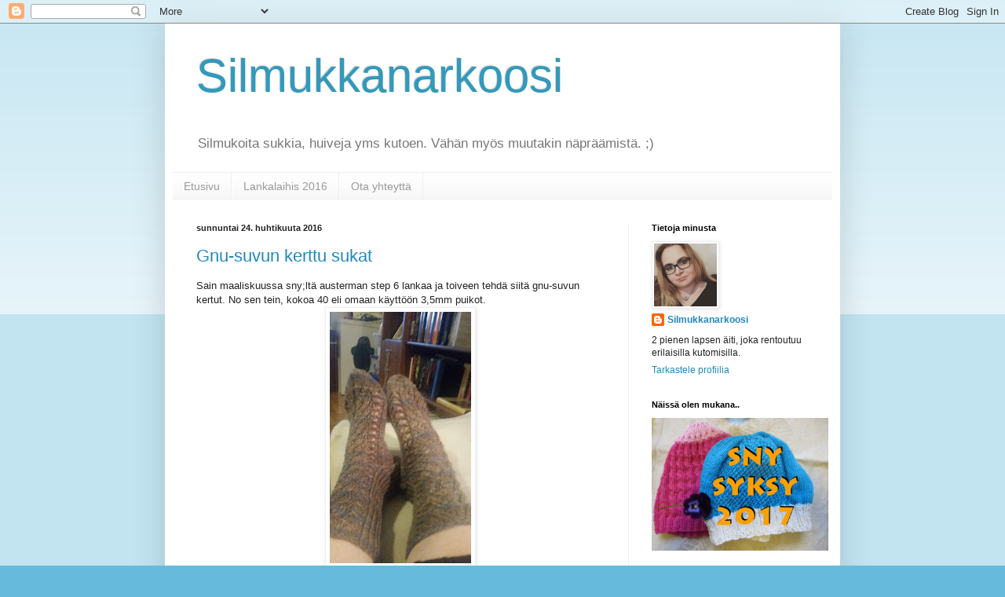

--- FILE ---
content_type: text/html; charset=UTF-8
request_url: https://neulomaanikko.blogspot.com/2016/04/
body_size: 16528
content:
<!DOCTYPE html>
<html class='v2' dir='ltr' lang='fi'>
<head>
<link href='https://www.blogger.com/static/v1/widgets/335934321-css_bundle_v2.css' rel='stylesheet' type='text/css'/>
<meta content='width=1100' name='viewport'/>
<meta content='text/html; charset=UTF-8' http-equiv='Content-Type'/>
<meta content='blogger' name='generator'/>
<link href='https://neulomaanikko.blogspot.com/favicon.ico' rel='icon' type='image/x-icon'/>
<link href='http://neulomaanikko.blogspot.com/2016/04/' rel='canonical'/>
<link rel="alternate" type="application/atom+xml" title="Silmukkanarkoosi  - Atom" href="https://neulomaanikko.blogspot.com/feeds/posts/default" />
<link rel="alternate" type="application/rss+xml" title="Silmukkanarkoosi  - RSS" href="https://neulomaanikko.blogspot.com/feeds/posts/default?alt=rss" />
<link rel="service.post" type="application/atom+xml" title="Silmukkanarkoosi  - Atom" href="https://www.blogger.com/feeds/1546270388909593967/posts/default" />
<!--Can't find substitution for tag [blog.ieCssRetrofitLinks]-->
<meta content='http://neulomaanikko.blogspot.com/2016/04/' property='og:url'/>
<meta content='Silmukkanarkoosi ' property='og:title'/>
<meta content='Silmukoita sukkia, huiveja yms kutoen. Vähän myös muutakin näpräämistä. ;) ' property='og:description'/>
<title>Silmukkanarkoosi : huhtikuuta 2016</title>
<style id='page-skin-1' type='text/css'><!--
/*
-----------------------------------------------
Blogger Template Style
Name:     Simple
Designer: Blogger
URL:      www.blogger.com
----------------------------------------------- */
/* Content
----------------------------------------------- */
body {
font: normal normal 12px Arial, Tahoma, Helvetica, FreeSans, sans-serif;
color: #222222;
background: #66bbdd none repeat scroll top left;
padding: 0 40px 40px 40px;
}
html body .region-inner {
min-width: 0;
max-width: 100%;
width: auto;
}
h2 {
font-size: 22px;
}
a:link {
text-decoration:none;
color: #2288bb;
}
a:visited {
text-decoration:none;
color: #888888;
}
a:hover {
text-decoration:underline;
color: #33aaff;
}
.body-fauxcolumn-outer .fauxcolumn-inner {
background: transparent url(https://resources.blogblog.com/blogblog/data/1kt/simple/body_gradient_tile_light.png) repeat scroll top left;
_background-image: none;
}
.body-fauxcolumn-outer .cap-top {
position: absolute;
z-index: 1;
height: 400px;
width: 100%;
}
.body-fauxcolumn-outer .cap-top .cap-left {
width: 100%;
background: transparent url(https://resources.blogblog.com/blogblog/data/1kt/simple/gradients_light.png) repeat-x scroll top left;
_background-image: none;
}
.content-outer {
-moz-box-shadow: 0 0 40px rgba(0, 0, 0, .15);
-webkit-box-shadow: 0 0 5px rgba(0, 0, 0, .15);
-goog-ms-box-shadow: 0 0 10px #333333;
box-shadow: 0 0 40px rgba(0, 0, 0, .15);
margin-bottom: 1px;
}
.content-inner {
padding: 10px 10px;
}
.content-inner {
background-color: #ffffff;
}
/* Header
----------------------------------------------- */
.header-outer {
background: transparent none repeat-x scroll 0 -400px;
_background-image: none;
}
.Header h1 {
font: normal normal 60px Arial, Tahoma, Helvetica, FreeSans, sans-serif;
color: #3399bb;
text-shadow: -1px -1px 1px rgba(0, 0, 0, .2);
}
.Header h1 a {
color: #3399bb;
}
.Header .description {
font-size: 140%;
color: #777777;
}
.header-inner .Header .titlewrapper {
padding: 22px 30px;
}
.header-inner .Header .descriptionwrapper {
padding: 0 30px;
}
/* Tabs
----------------------------------------------- */
.tabs-inner .section:first-child {
border-top: 1px solid #eeeeee;
}
.tabs-inner .section:first-child ul {
margin-top: -1px;
border-top: 1px solid #eeeeee;
border-left: 0 solid #eeeeee;
border-right: 0 solid #eeeeee;
}
.tabs-inner .widget ul {
background: #f5f5f5 url(https://resources.blogblog.com/blogblog/data/1kt/simple/gradients_light.png) repeat-x scroll 0 -800px;
_background-image: none;
border-bottom: 1px solid #eeeeee;
margin-top: 0;
margin-left: -30px;
margin-right: -30px;
}
.tabs-inner .widget li a {
display: inline-block;
padding: .6em 1em;
font: normal normal 14px Arial, Tahoma, Helvetica, FreeSans, sans-serif;
color: #999999;
border-left: 1px solid #ffffff;
border-right: 1px solid #eeeeee;
}
.tabs-inner .widget li:first-child a {
border-left: none;
}
.tabs-inner .widget li.selected a, .tabs-inner .widget li a:hover {
color: #000000;
background-color: #eeeeee;
text-decoration: none;
}
/* Columns
----------------------------------------------- */
.main-outer {
border-top: 0 solid #eeeeee;
}
.fauxcolumn-left-outer .fauxcolumn-inner {
border-right: 1px solid #eeeeee;
}
.fauxcolumn-right-outer .fauxcolumn-inner {
border-left: 1px solid #eeeeee;
}
/* Headings
----------------------------------------------- */
div.widget > h2,
div.widget h2.title {
margin: 0 0 1em 0;
font: normal bold 11px Arial, Tahoma, Helvetica, FreeSans, sans-serif;
color: #000000;
}
/* Widgets
----------------------------------------------- */
.widget .zippy {
color: #999999;
text-shadow: 2px 2px 1px rgba(0, 0, 0, .1);
}
.widget .popular-posts ul {
list-style: none;
}
/* Posts
----------------------------------------------- */
h2.date-header {
font: normal bold 11px Arial, Tahoma, Helvetica, FreeSans, sans-serif;
}
.date-header span {
background-color: transparent;
color: #222222;
padding: inherit;
letter-spacing: inherit;
margin: inherit;
}
.main-inner {
padding-top: 30px;
padding-bottom: 30px;
}
.main-inner .column-center-inner {
padding: 0 15px;
}
.main-inner .column-center-inner .section {
margin: 0 15px;
}
.post {
margin: 0 0 25px 0;
}
h3.post-title, .comments h4 {
font: normal normal 22px Arial, Tahoma, Helvetica, FreeSans, sans-serif;
margin: .75em 0 0;
}
.post-body {
font-size: 110%;
line-height: 1.4;
position: relative;
}
.post-body img, .post-body .tr-caption-container, .Profile img, .Image img,
.BlogList .item-thumbnail img {
padding: 2px;
background: #ffffff;
border: 1px solid #eeeeee;
-moz-box-shadow: 1px 1px 5px rgba(0, 0, 0, .1);
-webkit-box-shadow: 1px 1px 5px rgba(0, 0, 0, .1);
box-shadow: 1px 1px 5px rgba(0, 0, 0, .1);
}
.post-body img, .post-body .tr-caption-container {
padding: 5px;
}
.post-body .tr-caption-container {
color: #222222;
}
.post-body .tr-caption-container img {
padding: 0;
background: transparent;
border: none;
-moz-box-shadow: 0 0 0 rgba(0, 0, 0, .1);
-webkit-box-shadow: 0 0 0 rgba(0, 0, 0, .1);
box-shadow: 0 0 0 rgba(0, 0, 0, .1);
}
.post-header {
margin: 0 0 1.5em;
line-height: 1.6;
font-size: 90%;
}
.post-footer {
margin: 20px -2px 0;
padding: 5px 10px;
color: #666666;
background-color: #f9f9f9;
border-bottom: 1px solid #eeeeee;
line-height: 1.6;
font-size: 90%;
}
#comments .comment-author {
padding-top: 1.5em;
border-top: 1px solid #eeeeee;
background-position: 0 1.5em;
}
#comments .comment-author:first-child {
padding-top: 0;
border-top: none;
}
.avatar-image-container {
margin: .2em 0 0;
}
#comments .avatar-image-container img {
border: 1px solid #eeeeee;
}
/* Comments
----------------------------------------------- */
.comments .comments-content .icon.blog-author {
background-repeat: no-repeat;
background-image: url([data-uri]);
}
.comments .comments-content .loadmore a {
border-top: 1px solid #999999;
border-bottom: 1px solid #999999;
}
.comments .comment-thread.inline-thread {
background-color: #f9f9f9;
}
.comments .continue {
border-top: 2px solid #999999;
}
/* Accents
---------------------------------------------- */
.section-columns td.columns-cell {
border-left: 1px solid #eeeeee;
}
.blog-pager {
background: transparent none no-repeat scroll top center;
}
.blog-pager-older-link, .home-link,
.blog-pager-newer-link {
background-color: #ffffff;
padding: 5px;
}
.footer-outer {
border-top: 0 dashed #bbbbbb;
}
/* Mobile
----------------------------------------------- */
body.mobile  {
background-size: auto;
}
.mobile .body-fauxcolumn-outer {
background: transparent none repeat scroll top left;
}
.mobile .body-fauxcolumn-outer .cap-top {
background-size: 100% auto;
}
.mobile .content-outer {
-webkit-box-shadow: 0 0 3px rgba(0, 0, 0, .15);
box-shadow: 0 0 3px rgba(0, 0, 0, .15);
}
.mobile .tabs-inner .widget ul {
margin-left: 0;
margin-right: 0;
}
.mobile .post {
margin: 0;
}
.mobile .main-inner .column-center-inner .section {
margin: 0;
}
.mobile .date-header span {
padding: 0.1em 10px;
margin: 0 -10px;
}
.mobile h3.post-title {
margin: 0;
}
.mobile .blog-pager {
background: transparent none no-repeat scroll top center;
}
.mobile .footer-outer {
border-top: none;
}
.mobile .main-inner, .mobile .footer-inner {
background-color: #ffffff;
}
.mobile-index-contents {
color: #222222;
}
.mobile-link-button {
background-color: #2288bb;
}
.mobile-link-button a:link, .mobile-link-button a:visited {
color: #ffffff;
}
.mobile .tabs-inner .section:first-child {
border-top: none;
}
.mobile .tabs-inner .PageList .widget-content {
background-color: #eeeeee;
color: #000000;
border-top: 1px solid #eeeeee;
border-bottom: 1px solid #eeeeee;
}
.mobile .tabs-inner .PageList .widget-content .pagelist-arrow {
border-left: 1px solid #eeeeee;
}

--></style>
<style id='template-skin-1' type='text/css'><!--
body {
min-width: 860px;
}
.content-outer, .content-fauxcolumn-outer, .region-inner {
min-width: 860px;
max-width: 860px;
_width: 860px;
}
.main-inner .columns {
padding-left: 0px;
padding-right: 260px;
}
.main-inner .fauxcolumn-center-outer {
left: 0px;
right: 260px;
/* IE6 does not respect left and right together */
_width: expression(this.parentNode.offsetWidth -
parseInt("0px") -
parseInt("260px") + 'px');
}
.main-inner .fauxcolumn-left-outer {
width: 0px;
}
.main-inner .fauxcolumn-right-outer {
width: 260px;
}
.main-inner .column-left-outer {
width: 0px;
right: 100%;
margin-left: -0px;
}
.main-inner .column-right-outer {
width: 260px;
margin-right: -260px;
}
#layout {
min-width: 0;
}
#layout .content-outer {
min-width: 0;
width: 800px;
}
#layout .region-inner {
min-width: 0;
width: auto;
}
body#layout div.add_widget {
padding: 8px;
}
body#layout div.add_widget a {
margin-left: 32px;
}
--></style>
<link href='https://www.blogger.com/dyn-css/authorization.css?targetBlogID=1546270388909593967&amp;zx=0be40de5-8bd7-4fd5-8fde-62956c79e237' media='none' onload='if(media!=&#39;all&#39;)media=&#39;all&#39;' rel='stylesheet'/><noscript><link href='https://www.blogger.com/dyn-css/authorization.css?targetBlogID=1546270388909593967&amp;zx=0be40de5-8bd7-4fd5-8fde-62956c79e237' rel='stylesheet'/></noscript>
<meta name='google-adsense-platform-account' content='ca-host-pub-1556223355139109'/>
<meta name='google-adsense-platform-domain' content='blogspot.com'/>

</head>
<body class='loading variant-pale'>
<div class='navbar section' id='navbar' name='Navigointipalkki'><div class='widget Navbar' data-version='1' id='Navbar1'><script type="text/javascript">
    function setAttributeOnload(object, attribute, val) {
      if(window.addEventListener) {
        window.addEventListener('load',
          function(){ object[attribute] = val; }, false);
      } else {
        window.attachEvent('onload', function(){ object[attribute] = val; });
      }
    }
  </script>
<div id="navbar-iframe-container"></div>
<script type="text/javascript" src="https://apis.google.com/js/platform.js"></script>
<script type="text/javascript">
      gapi.load("gapi.iframes:gapi.iframes.style.bubble", function() {
        if (gapi.iframes && gapi.iframes.getContext) {
          gapi.iframes.getContext().openChild({
              url: 'https://www.blogger.com/navbar/1546270388909593967?origin\x3dhttps://neulomaanikko.blogspot.com',
              where: document.getElementById("navbar-iframe-container"),
              id: "navbar-iframe"
          });
        }
      });
    </script><script type="text/javascript">
(function() {
var script = document.createElement('script');
script.type = 'text/javascript';
script.src = '//pagead2.googlesyndication.com/pagead/js/google_top_exp.js';
var head = document.getElementsByTagName('head')[0];
if (head) {
head.appendChild(script);
}})();
</script>
</div></div>
<div class='body-fauxcolumns'>
<div class='fauxcolumn-outer body-fauxcolumn-outer'>
<div class='cap-top'>
<div class='cap-left'></div>
<div class='cap-right'></div>
</div>
<div class='fauxborder-left'>
<div class='fauxborder-right'></div>
<div class='fauxcolumn-inner'>
</div>
</div>
<div class='cap-bottom'>
<div class='cap-left'></div>
<div class='cap-right'></div>
</div>
</div>
</div>
<div class='content'>
<div class='content-fauxcolumns'>
<div class='fauxcolumn-outer content-fauxcolumn-outer'>
<div class='cap-top'>
<div class='cap-left'></div>
<div class='cap-right'></div>
</div>
<div class='fauxborder-left'>
<div class='fauxborder-right'></div>
<div class='fauxcolumn-inner'>
</div>
</div>
<div class='cap-bottom'>
<div class='cap-left'></div>
<div class='cap-right'></div>
</div>
</div>
</div>
<div class='content-outer'>
<div class='content-cap-top cap-top'>
<div class='cap-left'></div>
<div class='cap-right'></div>
</div>
<div class='fauxborder-left content-fauxborder-left'>
<div class='fauxborder-right content-fauxborder-right'></div>
<div class='content-inner'>
<header>
<div class='header-outer'>
<div class='header-cap-top cap-top'>
<div class='cap-left'></div>
<div class='cap-right'></div>
</div>
<div class='fauxborder-left header-fauxborder-left'>
<div class='fauxborder-right header-fauxborder-right'></div>
<div class='region-inner header-inner'>
<div class='header section' id='header' name='Otsikko'><div class='widget Header' data-version='1' id='Header1'>
<div id='header-inner'>
<div class='titlewrapper'>
<h1 class='title'>
<a href='https://neulomaanikko.blogspot.com/'>
Silmukkanarkoosi 
</a>
</h1>
</div>
<div class='descriptionwrapper'>
<p class='description'><span>Silmukoita sukkia, huiveja yms kutoen. Vähän myös muutakin näpräämistä. ;) </span></p>
</div>
</div>
</div></div>
</div>
</div>
<div class='header-cap-bottom cap-bottom'>
<div class='cap-left'></div>
<div class='cap-right'></div>
</div>
</div>
</header>
<div class='tabs-outer'>
<div class='tabs-cap-top cap-top'>
<div class='cap-left'></div>
<div class='cap-right'></div>
</div>
<div class='fauxborder-left tabs-fauxborder-left'>
<div class='fauxborder-right tabs-fauxborder-right'></div>
<div class='region-inner tabs-inner'>
<div class='tabs section' id='crosscol' name='Kaikki sarakkeet'><div class='widget PageList' data-version='1' id='PageList1'>
<h2>Etusivu</h2>
<div class='widget-content'>
<ul>
<li>
<a href='https://neulomaanikko.blogspot.com/'>Etusivu</a>
</li>
<li>
<a href='https://neulomaanikko.blogspot.com/p/blog-page_2.html'>Lankalaihis 2016</a>
</li>
<li>
<a href='https://neulomaanikko.blogspot.com/p/ota-yhteytta.html'>Ota yhteyttä</a>
</li>
</ul>
<div class='clear'></div>
</div>
</div></div>
<div class='tabs no-items section' id='crosscol-overflow' name='Cross-Column 2'></div>
</div>
</div>
<div class='tabs-cap-bottom cap-bottom'>
<div class='cap-left'></div>
<div class='cap-right'></div>
</div>
</div>
<div class='main-outer'>
<div class='main-cap-top cap-top'>
<div class='cap-left'></div>
<div class='cap-right'></div>
</div>
<div class='fauxborder-left main-fauxborder-left'>
<div class='fauxborder-right main-fauxborder-right'></div>
<div class='region-inner main-inner'>
<div class='columns fauxcolumns'>
<div class='fauxcolumn-outer fauxcolumn-center-outer'>
<div class='cap-top'>
<div class='cap-left'></div>
<div class='cap-right'></div>
</div>
<div class='fauxborder-left'>
<div class='fauxborder-right'></div>
<div class='fauxcolumn-inner'>
</div>
</div>
<div class='cap-bottom'>
<div class='cap-left'></div>
<div class='cap-right'></div>
</div>
</div>
<div class='fauxcolumn-outer fauxcolumn-left-outer'>
<div class='cap-top'>
<div class='cap-left'></div>
<div class='cap-right'></div>
</div>
<div class='fauxborder-left'>
<div class='fauxborder-right'></div>
<div class='fauxcolumn-inner'>
</div>
</div>
<div class='cap-bottom'>
<div class='cap-left'></div>
<div class='cap-right'></div>
</div>
</div>
<div class='fauxcolumn-outer fauxcolumn-right-outer'>
<div class='cap-top'>
<div class='cap-left'></div>
<div class='cap-right'></div>
</div>
<div class='fauxborder-left'>
<div class='fauxborder-right'></div>
<div class='fauxcolumn-inner'>
</div>
</div>
<div class='cap-bottom'>
<div class='cap-left'></div>
<div class='cap-right'></div>
</div>
</div>
<!-- corrects IE6 width calculation -->
<div class='columns-inner'>
<div class='column-center-outer'>
<div class='column-center-inner'>
<div class='main section' id='main' name='Ensisijainen'><div class='widget Blog' data-version='1' id='Blog1'>
<div class='blog-posts hfeed'>

          <div class="date-outer">
        
<h2 class='date-header'><span>sunnuntai 24. huhtikuuta 2016</span></h2>

          <div class="date-posts">
        
<div class='post-outer'>
<div class='post hentry uncustomized-post-template' itemprop='blogPost' itemscope='itemscope' itemtype='http://schema.org/BlogPosting'>
<meta content='https://blogger.googleusercontent.com/img/b/R29vZ2xl/AVvXsEgQ6y-KASLfftbT4ZyVlb9sjgmnBb2zpbMdpUM5gXwDmYhyphenhyphenoOevPb87znBw3Q8wg8j-i8wmviLpcnOWzf3zWvjDyAjjxhkswGGvmQIS_mQvF4VLF09R1DvA4QYaNdRVUxBoH_AjL7wR/s320/20160424_221616.jpg' itemprop='image_url'/>
<meta content='1546270388909593967' itemprop='blogId'/>
<meta content='7387569644089385964' itemprop='postId'/>
<a name='7387569644089385964'></a>
<h3 class='post-title entry-title' itemprop='name'>
<a href='https://neulomaanikko.blogspot.com/2016/04/gnu-suvun-kerttu-sukat.html'>Gnu-suvun kerttu sukat </a>
</h3>
<div class='post-header'>
<div class='post-header-line-1'></div>
</div>
<div class='post-body entry-content' id='post-body-7387569644089385964' itemprop='description articleBody'>
Sain maaliskuussa sny;ltä austerman step 6 lankaa ja toiveen tehdä siitä gnu-suvun kertut. No sen tein, kokoa 40 eli omaan käyttöön 3,5mm puikot.<br />
<div class="separator" style="clear: both; text-align: center;">
<a href="https://blogger.googleusercontent.com/img/b/R29vZ2xl/AVvXsEgQ6y-KASLfftbT4ZyVlb9sjgmnBb2zpbMdpUM5gXwDmYhyphenhyphenoOevPb87znBw3Q8wg8j-i8wmviLpcnOWzf3zWvjDyAjjxhkswGGvmQIS_mQvF4VLF09R1DvA4QYaNdRVUxBoH_AjL7wR/s1600/20160424_221616.jpg" imageanchor="1" style="margin-left: 1em; margin-right: 1em;"><img border="0" height="320" src="https://blogger.googleusercontent.com/img/b/R29vZ2xl/AVvXsEgQ6y-KASLfftbT4ZyVlb9sjgmnBb2zpbMdpUM5gXwDmYhyphenhyphenoOevPb87znBw3Q8wg8j-i8wmviLpcnOWzf3zWvjDyAjjxhkswGGvmQIS_mQvF4VLF09R1DvA4QYaNdRVUxBoH_AjL7wR/s320/20160424_221616.jpg" width="180" /></a></div>
<div>
<br /></div>
<div>
Varteen tein useamman kuvio toiston ku ohjeessa oli, en oikeen tykkää niin lyhyistä varsista. Kuvio koostuu 8krs mallista, jonka oppi äkkiä ulkoa ja on itseasiassa aika simppeli tehdä, joten jos osaa lukea ohjeita suoriutuu tästä kyllä.<br />
<div class="separator" style="clear: both; text-align: center;">
<a href="https://blogger.googleusercontent.com/img/b/R29vZ2xl/AVvXsEiK_IkgBenVBCV1Fn1Z1rIHmKR1xJvxrjSQQRgzx5cRsKK8aBw4qC2lTmYA6o9z0BjPMxqsied6uizvoveO_qvvXX4M1Fi3JUDJn4DVHMPrQOaNvF6LoNLDw6FppfcWbZv1Ng0xHAal/s1600/20160424_221624.jpg" imageanchor="1" style="margin-left: 1em; margin-right: 1em;"><img border="0" height="320" src="https://blogger.googleusercontent.com/img/b/R29vZ2xl/AVvXsEiK_IkgBenVBCV1Fn1Z1rIHmKR1xJvxrjSQQRgzx5cRsKK8aBw4qC2lTmYA6o9z0BjPMxqsied6uizvoveO_qvvXX4M1Fi3JUDJn4DVHMPrQOaNvF6LoNLDw6FppfcWbZv1Ng0xHAal/s320/20160424_221624.jpg" width="180" /></a></div>
<div class="separator" style="clear: both; text-align: center;">
Kaunis malli ja lanka mun lempparia, eli sisältää aloe veraa, joten oikeen oiva sukka tämmöselle kuiva jalalle. Lankaa kului 78g eli lanka saldo pikkusen plussalla kun sain huhtikuussa lankaa sen 200g. Eli saldo on 12047g. Edelleen siis odotellaan sen maagisen 12kg rajan alitusta. :) muoks. Salaiseen projektiin meni 54g lankaa, eli lanka saldo on sittenkin alle 12kg, tarkemmin 11993g! Huh!&nbsp;</div>
</div>
<div style='clear: both;'></div>
</div>
<div class='post-footer'>
<div class='post-footer-line post-footer-line-1'>
<span class='post-author vcard'>
Lähettänyt
<span class='fn' itemprop='author' itemscope='itemscope' itemtype='http://schema.org/Person'>
<meta content='https://www.blogger.com/profile/14600041076379217885' itemprop='url'/>
<a class='g-profile' href='https://www.blogger.com/profile/14600041076379217885' rel='author' title='author profile'>
<span itemprop='name'>Silmukkanarkoosi </span>
</a>
</span>
</span>
<span class='post-timestamp'>
klo
<meta content='http://neulomaanikko.blogspot.com/2016/04/gnu-suvun-kerttu-sukat.html' itemprop='url'/>
<a class='timestamp-link' href='https://neulomaanikko.blogspot.com/2016/04/gnu-suvun-kerttu-sukat.html' rel='bookmark' title='permanent link'><abbr class='published' itemprop='datePublished' title='2016-04-24T22:37:00+03:00'>22.37</abbr></a>
</span>
<span class='post-comment-link'>
<a class='comment-link' href='https://neulomaanikko.blogspot.com/2016/04/gnu-suvun-kerttu-sukat.html#comment-form' onclick=''>
3 kommenttia:
  </a>
</span>
<span class='post-icons'>
<span class='item-control blog-admin pid-6595345'>
<a href='https://www.blogger.com/post-edit.g?blogID=1546270388909593967&postID=7387569644089385964&from=pencil' title='Muokkaa tekstiä'>
<img alt='' class='icon-action' height='18' src='https://resources.blogblog.com/img/icon18_edit_allbkg.gif' width='18'/>
</a>
</span>
</span>
<div class='post-share-buttons goog-inline-block'>
<a class='goog-inline-block share-button sb-email' href='https://www.blogger.com/share-post.g?blogID=1546270388909593967&postID=7387569644089385964&target=email' target='_blank' title='Kohteen lähettäminen sähköpostitse'><span class='share-button-link-text'>Kohteen lähettäminen sähköpostitse</span></a><a class='goog-inline-block share-button sb-blog' href='https://www.blogger.com/share-post.g?blogID=1546270388909593967&postID=7387569644089385964&target=blog' onclick='window.open(this.href, "_blank", "height=270,width=475"); return false;' target='_blank' title='Bloggaa tästä!'><span class='share-button-link-text'>Bloggaa tästä!</span></a><a class='goog-inline-block share-button sb-twitter' href='https://www.blogger.com/share-post.g?blogID=1546270388909593967&postID=7387569644089385964&target=twitter' target='_blank' title='Jaa X:ssä'><span class='share-button-link-text'>Jaa X:ssä</span></a><a class='goog-inline-block share-button sb-facebook' href='https://www.blogger.com/share-post.g?blogID=1546270388909593967&postID=7387569644089385964&target=facebook' onclick='window.open(this.href, "_blank", "height=430,width=640"); return false;' target='_blank' title='Jaa Facebookiin'><span class='share-button-link-text'>Jaa Facebookiin</span></a><a class='goog-inline-block share-button sb-pinterest' href='https://www.blogger.com/share-post.g?blogID=1546270388909593967&postID=7387569644089385964&target=pinterest' target='_blank' title='Jaa Pinterestiin'><span class='share-button-link-text'>Jaa Pinterestiin</span></a>
</div>
</div>
<div class='post-footer-line post-footer-line-2'>
<span class='post-labels'>
Tunnisteet:
<a href='https://neulomaanikko.blogspot.com/search/label/aikuisen%20sukka' rel='tag'>aikuisen sukka</a>,
<a href='https://neulomaanikko.blogspot.com/search/label/austerman%20step%206' rel='tag'>austerman step 6</a>,
<a href='https://neulomaanikko.blogspot.com/search/label/Gnu-suvun%20kerttu' rel='tag'>Gnu-suvun kerttu</a>
</span>
</div>
<div class='post-footer-line post-footer-line-3'>
<span class='post-location'>
</span>
</div>
</div>
</div>
</div>

          </div></div>
        

          <div class="date-outer">
        
<h2 class='date-header'><span>maanantai 18. huhtikuuta 2016</span></h2>

          <div class="date-posts">
        
<div class='post-outer'>
<div class='post hentry uncustomized-post-template' itemprop='blogPost' itemscope='itemscope' itemtype='http://schema.org/BlogPosting'>
<meta content='https://blogger.googleusercontent.com/img/b/R29vZ2xl/AVvXsEh5odFeuvcITjRSzHyKKR7kVHKZFVKye8jTRABHdciekIt5ldk9U39TzWPFDEAUlHbEwZbzTUGDEMIbj6CePD2Z8eIAdQUJuoSZJ9-NjXZj9BW1RBrklXOTcEklnFCR8rJpSCJAA8Ho/s320/20160418_115340.jpg' itemprop='image_url'/>
<meta content='1546270388909593967' itemprop='blogId'/>
<meta content='85108971073281004' itemprop='postId'/>
<a name='85108971073281004'></a>
<h3 class='post-title entry-title' itemprop='name'>
<a href='https://neulomaanikko.blogspot.com/2016/04/huhtikuun-paketti.html'>Huhtikuun paketti </a>
</h3>
<div class='post-header'>
<div class='post-header-line-1'></div>
</div>
<div class='post-body entry-content' id='post-body-85108971073281004' itemprop='description articleBody'>
Niin se huhtikuu tuli ja paketin hain postista. Mulla taas nää päivät vilistää liian vauhdilla ohi, kohtahan on vappukin jo. Pääsee paistaa munkkeja, Nam.<br />
<br />
Mut pysytään vielä huhtikuussa. Teema oli;<br />
<i style="background-color: white; color: #222222; font-family: verdana, sans-serif; font-size: 13.1999998092651px; line-height: 18.4799995422363px; text-align: center;"><b>Muuttolintujen lento ja laulu, sulavesien &nbsp;solina puroissa, tulvat'</b></i><br style="background-color: white; color: #222222; font-family: verdana, sans-serif; font-size: 13.1999998092651px; line-height: 18.4799995422363px; text-align: center;" /><i style="background-color: white; color: #222222; font-family: verdana, sans-serif; font-size: 13.1999998092651px; line-height: 18.4799995422363px; text-align: center;">- Olisipa mukavaa saada jotain pientä lämmikettä saappasiin. Kenties säärystimet tai villasukat?</i><br style="background-color: white; color: #222222; font-family: verdana, sans-serif; font-size: 13.1999998092651px; line-height: 18.4799995422363px; text-align: center;" /><i style="background-color: white; color: #222222; font-family: verdana, sans-serif; font-size: 13.1999998092651px; line-height: 18.4799995422363px; text-align: center;">-&nbsp;<span style="color: purple;">Taikapallon</span>&nbsp;muodossa - magic yarn ball</i><br style="background-color: white; color: #222222; font-family: verdana, sans-serif; font-size: 13.1999998092651px; line-height: 18.4799995422363px; text-align: center;" /><span style="background-color: white; color: #222222; font-family: verdana, sans-serif; font-size: 13.1999998092651px; line-height: 18.4799995422363px; text-align: center;"><i><span style="font-size: 13.1999998092651px;">-&nbsp;</span>Lanka (100 g vähintään) + ohje ja lisänä 5-10 pientä aarretta/tarvikkeita.</i></span><br style="background-color: white; color: #222222; font-family: verdana, sans-serif; font-size: 13.1999998092651px; line-height: 18.4799995422363px; text-align: center;" /><span style="background-color: white; color: #222222; font-family: verdana, sans-serif; font-size: 13.1999998092651px; line-height: 18.4799995422363px; text-align: center;"><i>- Google: "Magic yarn ball", "Magic yarn ball ideas"</i></span><br style="background-color: white; color: #222222; font-family: verdana, sans-serif; font-size: 13.1999998092651px; line-height: 18.4799995422363px; text-align: center;" /><span style="background-color: white; color: #222222; font-family: verdana, sans-serif; font-size: 13.1999998092651px; line-height: 18.4799995422363px; text-align: center;"><i>-&nbsp;<a href="http://salainenneuleystava.blogspot.fi/2015/09/syyskuun-2015-paketit-muut-muistamiset.html" style="color: #888888; text-decoration: none;" target="_blank">SNY Syksy 2015 - taikapalloja</a></i></span><br />
<br />
<br />
Paketti oli valtava, ja en uskonut silmiäni ku näin sen koon. Innolla avasin paketin, ja tällästa sieltä ensi näkymällä löytyi.<br />
<div class="separator" style="clear: both; text-align: center;">
<a href="https://blogger.googleusercontent.com/img/b/R29vZ2xl/AVvXsEh5odFeuvcITjRSzHyKKR7kVHKZFVKye8jTRABHdciekIt5ldk9U39TzWPFDEAUlHbEwZbzTUGDEMIbj6CePD2Z8eIAdQUJuoSZJ9-NjXZj9BW1RBrklXOTcEklnFCR8rJpSCJAA8Ho/s1600/20160418_115340.jpg" imageanchor="1" style="margin-left: 1em; margin-right: 1em;"><img border="0" height="180" src="https://blogger.googleusercontent.com/img/b/R29vZ2xl/AVvXsEh5odFeuvcITjRSzHyKKR7kVHKZFVKye8jTRABHdciekIt5ldk9U39TzWPFDEAUlHbEwZbzTUGDEMIbj6CePD2Z8eIAdQUJuoSZJ9-NjXZj9BW1RBrklXOTcEklnFCR8rJpSCJAA8Ho/s320/20160418_115340.jpg" width="320" /></a></div>
<div class="separator" style="clear: both; text-align: center;">
<br /></div>
<div class="separator" style="clear: both; text-align: center;">
Sny kertoi jalkojen lämmikkeen sijaan tehneensä mulle oman kansion ohjeille, ja epäröi onko lainkaan mun tyyliä. On, todellakin. Lisäksi oli englannin kielisiä ohjeita sukkiin (jaiks! Mun englanti ja kutominen voi olla mielenkiintoista).&nbsp;</div>
<div class="separator" style="clear: both; text-align: center;">
<br /></div>
<div class="separator" style="clear: both; text-align: center;">
Palloa aloin purkamaan esikoinen ja kissa innokkaana kaverina. Hermo meinasi mennä, ku kaks apuria olivat enemmän malttamattomana ku minä. Viimmeinki sain 2 kerää auki, Regia fluoromania, mistä sny haastoi kutomaan hiukka ohuemmilla kuin mun mieltymysten mukaan on. Sisältö oli tälläinen.&nbsp;</div>
<div class="separator" style="clear: both; text-align: center;">
<a href="https://blogger.googleusercontent.com/img/b/R29vZ2xl/AVvXsEi18uKvJ1nylNqIN6nayV4rmpjAOCB5VOX5ehggdXoZp9at_TR2dmo7CoiXRDlHdauTYXDX0-y0QSUTy5O0j-t6A8A2yNuZVlmnjIWU0m3zLtq3DLYxznkgjkIvGg7j16FMYK-DARj_/s1600/20160418_125658.jpg" imageanchor="1" style="margin-left: 1em; margin-right: 1em;"><img border="0" height="180" src="https://blogger.googleusercontent.com/img/b/R29vZ2xl/AVvXsEi18uKvJ1nylNqIN6nayV4rmpjAOCB5VOX5ehggdXoZp9at_TR2dmo7CoiXRDlHdauTYXDX0-y0QSUTy5O0j-t6A8A2yNuZVlmnjIWU0m3zLtq3DLYxznkgjkIvGg7j16FMYK-DARj_/s320/20160418_125658.jpg" width="320" /></a></div>
<div class="separator" style="clear: both; text-align: center;">
<br /></div>
<div class="separator" style="clear: both; text-align: center;">
Eli saippuakuplia, silmukka merkkejä, hedelmä pastilleja, salmiakkiasalmiakkia, pätkistä, itse tehty nauhaa ja liimalappuja. Kaikki oikeen tarpeen, ja herkut jo syöty. Tai tässä mutustan viimeisiä salmiakkeja samalla. Lapset oli innoissaan saippiakuplista, just tänään kyselivät koska saavat. Kiitos kovasti!&nbsp;</div>
<div style='clear: both;'></div>
</div>
<div class='post-footer'>
<div class='post-footer-line post-footer-line-1'>
<span class='post-author vcard'>
Lähettänyt
<span class='fn' itemprop='author' itemscope='itemscope' itemtype='http://schema.org/Person'>
<meta content='https://www.blogger.com/profile/14600041076379217885' itemprop='url'/>
<a class='g-profile' href='https://www.blogger.com/profile/14600041076379217885' rel='author' title='author profile'>
<span itemprop='name'>Silmukkanarkoosi </span>
</a>
</span>
</span>
<span class='post-timestamp'>
klo
<meta content='http://neulomaanikko.blogspot.com/2016/04/huhtikuun-paketti.html' itemprop='url'/>
<a class='timestamp-link' href='https://neulomaanikko.blogspot.com/2016/04/huhtikuun-paketti.html' rel='bookmark' title='permanent link'><abbr class='published' itemprop='datePublished' title='2016-04-18T20:17:00+03:00'>20.17</abbr></a>
</span>
<span class='post-comment-link'>
<a class='comment-link' href='https://neulomaanikko.blogspot.com/2016/04/huhtikuun-paketti.html#comment-form' onclick=''>
3 kommenttia:
  </a>
</span>
<span class='post-icons'>
<span class='item-control blog-admin pid-6595345'>
<a href='https://www.blogger.com/post-edit.g?blogID=1546270388909593967&postID=85108971073281004&from=pencil' title='Muokkaa tekstiä'>
<img alt='' class='icon-action' height='18' src='https://resources.blogblog.com/img/icon18_edit_allbkg.gif' width='18'/>
</a>
</span>
</span>
<div class='post-share-buttons goog-inline-block'>
<a class='goog-inline-block share-button sb-email' href='https://www.blogger.com/share-post.g?blogID=1546270388909593967&postID=85108971073281004&target=email' target='_blank' title='Kohteen lähettäminen sähköpostitse'><span class='share-button-link-text'>Kohteen lähettäminen sähköpostitse</span></a><a class='goog-inline-block share-button sb-blog' href='https://www.blogger.com/share-post.g?blogID=1546270388909593967&postID=85108971073281004&target=blog' onclick='window.open(this.href, "_blank", "height=270,width=475"); return false;' target='_blank' title='Bloggaa tästä!'><span class='share-button-link-text'>Bloggaa tästä!</span></a><a class='goog-inline-block share-button sb-twitter' href='https://www.blogger.com/share-post.g?blogID=1546270388909593967&postID=85108971073281004&target=twitter' target='_blank' title='Jaa X:ssä'><span class='share-button-link-text'>Jaa X:ssä</span></a><a class='goog-inline-block share-button sb-facebook' href='https://www.blogger.com/share-post.g?blogID=1546270388909593967&postID=85108971073281004&target=facebook' onclick='window.open(this.href, "_blank", "height=430,width=640"); return false;' target='_blank' title='Jaa Facebookiin'><span class='share-button-link-text'>Jaa Facebookiin</span></a><a class='goog-inline-block share-button sb-pinterest' href='https://www.blogger.com/share-post.g?blogID=1546270388909593967&postID=85108971073281004&target=pinterest' target='_blank' title='Jaa Pinterestiin'><span class='share-button-link-text'>Jaa Pinterestiin</span></a>
</div>
</div>
<div class='post-footer-line post-footer-line-2'>
<span class='post-labels'>
Tunnisteet:
<a href='https://neulomaanikko.blogspot.com/search/label/magicyarnball' rel='tag'>magicyarnball</a>,
<a href='https://neulomaanikko.blogspot.com/search/label/Salainen%20neuleyst%C3%A4v%C3%A4' rel='tag'>Salainen neuleystävä</a>,
<a href='https://neulomaanikko.blogspot.com/search/label/SNY' rel='tag'>SNY</a>
</span>
</div>
<div class='post-footer-line post-footer-line-3'>
<span class='post-location'>
</span>
</div>
</div>
</div>
</div>

          </div></div>
        

          <div class="date-outer">
        
<h2 class='date-header'><span>lauantai 2. huhtikuuta 2016</span></h2>

          <div class="date-posts">
        
<div class='post-outer'>
<div class='post hentry uncustomized-post-template' itemprop='blogPost' itemscope='itemscope' itemtype='http://schema.org/BlogPosting'>
<meta content='1546270388909593967' itemprop='blogId'/>
<meta content='9087290126830024417' itemprop='postId'/>
<a name='9087290126830024417'></a>
<h3 class='post-title entry-title' itemprop='name'>
<a href='https://neulomaanikko.blogspot.com/2016/04/maaliskuun-lanka-saldo.html'>Maaliskuun lanka saldo</a>
</h3>
<div class='post-header'>
<div class='post-header-line-1'></div>
</div>
<div class='post-body entry-content' id='post-body-9087290126830024417' itemprop='description articleBody'>
No nii maaliskuu on eletty. Helmikuulla tuli sitä plussaa reilusti, mutta pääsin yllättää itsenikin maaliskuun saldoilla. +150g vaan mutta härreguud - 893g!!! Mun lanka saldo on siis tällä hetkellä karvan verran yli 12000g. Lahjoitin äitille 100g fluoromaniaa, josta sain ittelle hanskat. Eli oikeastaan kulutus on 993g. Kyllä mä muutakin teen ku kudon, ihan varmasti.... :D
<div style='clear: both;'></div>
</div>
<div class='post-footer'>
<div class='post-footer-line post-footer-line-1'>
<span class='post-author vcard'>
Lähettänyt
<span class='fn' itemprop='author' itemscope='itemscope' itemtype='http://schema.org/Person'>
<meta content='https://www.blogger.com/profile/14600041076379217885' itemprop='url'/>
<a class='g-profile' href='https://www.blogger.com/profile/14600041076379217885' rel='author' title='author profile'>
<span itemprop='name'>Silmukkanarkoosi </span>
</a>
</span>
</span>
<span class='post-timestamp'>
klo
<meta content='http://neulomaanikko.blogspot.com/2016/04/maaliskuun-lanka-saldo.html' itemprop='url'/>
<a class='timestamp-link' href='https://neulomaanikko.blogspot.com/2016/04/maaliskuun-lanka-saldo.html' rel='bookmark' title='permanent link'><abbr class='published' itemprop='datePublished' title='2016-04-02T12:48:00+03:00'>12.48</abbr></a>
</span>
<span class='post-comment-link'>
<a class='comment-link' href='https://neulomaanikko.blogspot.com/2016/04/maaliskuun-lanka-saldo.html#comment-form' onclick=''>
3 kommenttia:
  </a>
</span>
<span class='post-icons'>
<span class='item-control blog-admin pid-6595345'>
<a href='https://www.blogger.com/post-edit.g?blogID=1546270388909593967&postID=9087290126830024417&from=pencil' title='Muokkaa tekstiä'>
<img alt='' class='icon-action' height='18' src='https://resources.blogblog.com/img/icon18_edit_allbkg.gif' width='18'/>
</a>
</span>
</span>
<div class='post-share-buttons goog-inline-block'>
<a class='goog-inline-block share-button sb-email' href='https://www.blogger.com/share-post.g?blogID=1546270388909593967&postID=9087290126830024417&target=email' target='_blank' title='Kohteen lähettäminen sähköpostitse'><span class='share-button-link-text'>Kohteen lähettäminen sähköpostitse</span></a><a class='goog-inline-block share-button sb-blog' href='https://www.blogger.com/share-post.g?blogID=1546270388909593967&postID=9087290126830024417&target=blog' onclick='window.open(this.href, "_blank", "height=270,width=475"); return false;' target='_blank' title='Bloggaa tästä!'><span class='share-button-link-text'>Bloggaa tästä!</span></a><a class='goog-inline-block share-button sb-twitter' href='https://www.blogger.com/share-post.g?blogID=1546270388909593967&postID=9087290126830024417&target=twitter' target='_blank' title='Jaa X:ssä'><span class='share-button-link-text'>Jaa X:ssä</span></a><a class='goog-inline-block share-button sb-facebook' href='https://www.blogger.com/share-post.g?blogID=1546270388909593967&postID=9087290126830024417&target=facebook' onclick='window.open(this.href, "_blank", "height=430,width=640"); return false;' target='_blank' title='Jaa Facebookiin'><span class='share-button-link-text'>Jaa Facebookiin</span></a><a class='goog-inline-block share-button sb-pinterest' href='https://www.blogger.com/share-post.g?blogID=1546270388909593967&postID=9087290126830024417&target=pinterest' target='_blank' title='Jaa Pinterestiin'><span class='share-button-link-text'>Jaa Pinterestiin</span></a>
</div>
</div>
<div class='post-footer-line post-footer-line-2'>
<span class='post-labels'>
Tunnisteet:
<a href='https://neulomaanikko.blogspot.com/search/label/Lankalaihis' rel='tag'>Lankalaihis</a>,
<a href='https://neulomaanikko.blogspot.com/search/label/lankasaldo' rel='tag'>lankasaldo</a>
</span>
</div>
<div class='post-footer-line post-footer-line-3'>
<span class='post-location'>
</span>
</div>
</div>
</div>
</div>

        </div></div>
      
</div>
<div class='blog-pager' id='blog-pager'>
<span id='blog-pager-newer-link'>
<a class='blog-pager-newer-link' href='https://neulomaanikko.blogspot.com/search?updated-max=2016-08-27T22:52:00%2B03:00&amp;max-results=7&amp;reverse-paginate=true' id='Blog1_blog-pager-newer-link' title='Uudemmat tekstit'>Uudemmat tekstit</a>
</span>
<span id='blog-pager-older-link'>
<a class='blog-pager-older-link' href='https://neulomaanikko.blogspot.com/search?updated-max=2016-04-02T12:48:00%2B03:00&amp;max-results=7' id='Blog1_blog-pager-older-link' title='Vanhemmat tekstit'>Vanhemmat tekstit</a>
</span>
<a class='home-link' href='https://neulomaanikko.blogspot.com/'>Etusivu</a>
</div>
<div class='clear'></div>
<div class='blog-feeds'>
<div class='feed-links'>
Tilaa:
<a class='feed-link' href='https://neulomaanikko.blogspot.com/feeds/posts/default' target='_blank' type='application/atom+xml'>Kommentit (Atom)</a>
</div>
</div>
</div></div>
</div>
</div>
<div class='column-left-outer'>
<div class='column-left-inner'>
<aside>
</aside>
</div>
</div>
<div class='column-right-outer'>
<div class='column-right-inner'>
<aside>
<div class='sidebar section' id='sidebar-right-1'><div class='widget Profile' data-version='1' id='Profile1'>
<h2>Tietoja minusta</h2>
<div class='widget-content'>
<a href='https://www.blogger.com/profile/14600041076379217885'><img alt='Oma kuva' class='profile-img' height='80' src='//blogger.googleusercontent.com/img/b/R29vZ2xl/AVvXsEg-js79nN0QKH_GUEjXg1NrYVD0s00PWuIFH4_6leyuhzx_gwcy0lhkHJkIHA6bMVsbIKGl_1N3Y4hiTYMpijP7UaX6mqPtk1_5KXkCvlnlxtwRMyp04ib5I1dmh8BwtYM/s220/IMG_20171105_221229_686.jpg' width='80'/></a>
<dl class='profile-datablock'>
<dt class='profile-data'>
<a class='profile-name-link g-profile' href='https://www.blogger.com/profile/14600041076379217885' rel='author' style='background-image: url(//www.blogger.com/img/logo-16.png);'>
Silmukkanarkoosi 
</a>
</dt>
<dd class='profile-textblock'>2 pienen lapsen äiti, joka rentoutuu erilaisilla  kutomisilla. </dd>
</dl>
<a class='profile-link' href='https://www.blogger.com/profile/14600041076379217885' rel='author'>Tarkastele profiilia</a>
<div class='clear'></div>
</div>
</div><div class='widget Text' data-version='1' id='Text1'>
<h2 class='title'>Näissä olen mukana..</h2>
<div class='widget-content'>
<a href="https://salainenneuleystava.blogspot.fi/p/ohjeet.html"><img alt="SNY Syksy 2017" height="169" id="Image7_img" src="https://blogger.googleusercontent.com/img/b/R29vZ2xl/AVvXsEhCL86n91F8Ka9vZ6XCJ4D5tb1YKNTtY8xXaQeBSupmRNVZDeWTzcQRwLsK6FfMtwr282hgK7yQlVDINvq6EW9I94s2lNwppkHSKJbq-vCn5VniyC1TlRqJd_BY-J76goC8y7V4-kzPrsI/s1600/nappi.jpg" style="visibility: visible;" width="225" / /></a><br /><br /><br /><br /><br /><a href="http://salainenneuleystava.blogspot.fi/2016/07/sny-syksy-2016-ohjeet.html"><img alt="SNY Syksy 2016" height="111" id="Image5_img" src="https://blogger.googleusercontent.com/img/b/R29vZ2xl/AVvXsEjMKefR8HBTi7sOa5QKi4I93oGZwZoLr1JZgJtg8dgE029I0GVfMJGDAA4cq-vr907UzYiph4Uclpsig_9UlvPFKB-xtLG5wziV3obzan9dN3Kbb-GAxXybgHjEVR37wiu4y1yeTrYE3HOv/s1600/nappi.jpg" style="visibility: visible;" width="200" / /></a><br /><br /><a href="http://salainenneuleystava.blogspot.fi/"><img alt="SNY Kevät 2016" height="167" id="Image4_img" src="https://blogger.googleusercontent.com/img/b/R29vZ2xl/AVvXsEgafmJi37PYPrSWJlM3D5NE1DbCYSl-jb1C3C8ZSIKUut4_FRBxuRisOWVX2QjcWlEm8lnre2DIv4T4jSurpsTRePOb06b8rHlT7g5WbMnx670FyR4MW7vyNqSNipYI_JkV_lKTJu3f1VjY/s1600-r/SNY+Kev%25C3%25A4t+2016.jpg" style="visibility: visible;" width="200" / /></a><br /><br /><br /><br /><br /><a href="http://salainenneuleystava.blogspot.fi/"><img alt="SNY Syksy 2015" height="200" id="Image3_img" src="https://blogger.googleusercontent.com/img/b/R29vZ2xl/AVvXsEhSbsZ3SsbLgjO5yXvFj_pjOD1x3j0FPFt1RP3YTdvTCw2DIHXI5IKi9laSIBGxKbWbf84_cE2pm0PhVNRMYCwbIUZfppWmeRlhBdTt7ky9y77Tx3XF99jhF8AfwCFcwEpjAldQ00zq85Yn/s200/nappisyksy2.jpg" style="visibility: visible;" width="160" / /></a><br /><a href="http://heidinhullutuksia.blogspot.fi/2015/04/kesakassi-2015-vaihto-ilmoittautuminen.html"><img border="0" height="223" src="https://blogger.googleusercontent.com/img/b/R29vZ2xl/AVvXsEiEgKhvhTauC2Zw2ZMcfPRVxyxtDYOAd7wKLc6xSGtjiPw5GroeiSl-YZcRq_MKm3HnFxudS9uL73Y7XLQuDBQvK4nh_11MFtLnk7bQcPQB5Vhv7z72qHy3JXeUL5x08AMFQmVJcvE5VA0/s1600/kesa%CC%88kassinappi2015.jpg" width="151" / /></a><br /><br /><a href="http://silmukanytimesta.blogspot.fi/"><img border="0" height="176" src="https://blogger.googleusercontent.com/img/b/R29vZ2xl/AVvXsEj1NnZO9mPSTF1HzOiDzF-OAq350Bor791f_ocL5rw_5go5uofeX0N_6NBAimKjz5pbNtvu8T_Wq1EnJ-SC3Ytjc9KvmIpfAbZEDFKjsNCZlaCxbTdBKHlX65NMpmKF69ePcbXQqo6Ck5kV/s1600/silmukanytimestahaaste.png" width="148" / /></a><br />Ylläpitäjien omat blogit <br /><a href="http://piponytimesta.blogspot.fi/">Pipon ytimestä</a> ja <br /><a href="http://silmukansaalistus.blogspot.fi/">Silmukan saalistus</a><br /><br /><a href="http://salainenneuleystava.blogspot.fi/"><img alt="SNY Kevät 2015" height="200" id="Image2_img" src="https://blogger.googleusercontent.com/img/b/R29vZ2xl/AVvXsEhQiAN_bLvHbkYJfAl1wMJBTMmDDMR_HdOEZz5jGDIONgSsYcCJvQTP7WEM3W7iIFtisFB2Vf708pykyOH3Ihy0XYeCxfkAwVcJtjtTQDodhPtfq_8Z3J0gADCInyr3P8pMNOdCA63Fqd0_/s1600/SNY+NAPPI.jpg" style="visibility: visible;" width="150" / /></a><br /><br />
</div>
<div class='clear'></div>
</div><div class='widget BlogList' data-version='1' id='BlogList1'>
<h2 class='title'>Lueskelen näitä</h2>
<div class='widget-content'>
<div class='blog-list-container' id='BlogList1_container'>
<ul id='BlogList1_blogs'>
<li style='display: block;'>
<div class='blog-icon'>
<img data-lateloadsrc='https://lh3.googleusercontent.com/blogger_img_proxy/AEn0k_tbGKMTA1_P2lExv_l84L0KYWrvKY3sh_JrEgcYYDMGfcYuPVFCTweilJ6x_YW7KUDOpfqRb-rpkL1ik5rmEiQHfdJwNiHThK6rgqS_hK6TcxfH=s16-w16-h16' height='16' width='16'/>
</div>
<div class='blog-content'>
<div class='blog-title'>
<a href='https://sukkaasunmuuta.blogspot.com/' target='_blank'>
Elämän&amp;langan fiilistelyä</a>
</div>
<div class='item-content'>
<span class='item-title'>
<a href='https://sukkaasunmuuta.blogspot.com/2026/01/muistatko-viela.html' target='_blank'>
Muistatko vielä?
</a>
</span>
</div>
</div>
<div style='clear: both;'></div>
</li>
<li style='display: block;'>
<div class='blog-icon'>
<img data-lateloadsrc='https://lh3.googleusercontent.com/blogger_img_proxy/AEn0k_uad6yQx2fS-hWjqf5k3HyqnwKtbjNmbsmnyeCoOJloBqzmMDDQNgkVXT-5pYksbogl5JYcF9AEUhGoolKO5XNzIdxpHHqM=s16-w16-h16' height='16' width='16'/>
</div>
<div class='blog-content'>
<div class='blog-title'>
<a href='https://www.haaraamo.fi/' target='_blank'>
Hääräämö</a>
</div>
<div class='item-content'>
<span class='item-title'>
<a href='https://www.haaraamo.fi/2026/01/Suomen-taiteen-kultakausi-toiminnallisesti.html' target='_blank'>
Suomen taiteen kultakausi toiminnallisesti
</a>
</span>
</div>
</div>
<div style='clear: both;'></div>
</li>
<li style='display: block;'>
<div class='blog-icon'>
<img data-lateloadsrc='https://lh3.googleusercontent.com/blogger_img_proxy/AEn0k_ssxN88Mpbj9qjjCYVN_QcTbskyBFDLCUY5qyzKY6BpA2egQxP7zXgCVo6-mHOiUoGRYEIVJtN_efWKliaYm2TAC7USiwCJc44xDb6B=s16-w16-h16' height='16' width='16'/>
</div>
<div class='blog-content'>
<div class='blog-title'>
<a href='https://www.lankahelvetti.net/' target='_blank'>
LANKAHELVETTI</a>
</div>
<div class='item-content'>
<span class='item-title'>
<a href='https://www.lankahelvetti.net/2020/01/koneneulontakurssilla.html' target='_blank'>
Koneneulontakurssilla
</a>
</span>
</div>
</div>
<div style='clear: both;'></div>
</li>
<li style='display: block;'>
<div class='blog-icon'>
<img data-lateloadsrc='https://lh3.googleusercontent.com/blogger_img_proxy/AEn0k_ueItqVGOLBDX_2QRVhTwk-6mdcCsKDPqotSs75qCAb3PJVK5w7njHlNAL5OXeFjofp0HK_c0nRW0Gu2gtAfivMqJ9TJbwJcn2PKrDKYT7NYdL8-36tOf8=s16-w16-h16' height='16' width='16'/>
</div>
<div class='blog-content'>
<div class='blog-title'>
<a href='https://salainenneuleystava.blogspot.com/' target='_blank'>
Salainen Neuleystävä Kevät 2015</a>
</div>
<div class='item-content'>
<span class='item-title'>
<a href='https://salainenneuleystava.blogspot.com/2019/12/joulukuu-2019-paketit-muut-muistamiset.html' target='_blank'>
JOULUKUU 2019 PAKETIT + MUUT MUISTAMISET
</a>
</span>
</div>
</div>
<div style='clear: both;'></div>
</li>
<li style='display: block;'>
<div class='blog-icon'>
<img data-lateloadsrc='https://lh3.googleusercontent.com/blogger_img_proxy/AEn0k_u82Hbb9ufTaFtK6vdVdkd-uq2L2pbP0VICmhJb2pPEO4IsONY777Lplagr7ICguMrmktG8ZdILa583G_1_0WOyYPUallOJ7sDiYnynNUAOgin_XNE=s16-w16-h16' height='16' width='16'/>
</div>
<div class='blog-content'>
<div class='blog-title'>
<a href='http://heidinhullutuksia.blogspot.com/' target='_blank'>
Heidin Hullutuksia</a>
</div>
<div class='item-content'>
<span class='item-title'>
<a href='http://heidinhullutuksia.blogspot.com/2018/08/sny-syksy-2018-ilmoittautuminen-on.html' target='_blank'>
SNY SYKSY 2018 - ILMOITTAUTUMINEN ON ALKANUT!
</a>
</span>
</div>
</div>
<div style='clear: both;'></div>
</li>
<li style='display: block;'>
<div class='blog-icon'>
<img data-lateloadsrc='https://lh3.googleusercontent.com/blogger_img_proxy/AEn0k_vKO5CzxbdINkvXze8kWi50bM4EkxvRNSW7xkZWbU2zVq108PggFg5De-GFKADewhLJm5h38zYdKqi1J4_f8FJk5pPZ-Xxu9pp6tEO5CDMCHA=s16-w16-h16' height='16' width='16'/>
</div>
<div class='blog-content'>
<div class='blog-title'>
<a href='http://piponytimesta.blogspot.com/' target='_blank'>
Pipon ytimestä</a>
</div>
<div class='item-content'>
<span class='item-title'>
<a href='http://piponytimesta.blogspot.com/2017/12/hyvaa-joulua.html' target='_blank'>
HYVÄÄ JOULUA!
</a>
</span>
</div>
</div>
<div style='clear: both;'></div>
</li>
<li style='display: block;'>
<div class='blog-icon'>
<img data-lateloadsrc='https://lh3.googleusercontent.com/blogger_img_proxy/AEn0k_vmOtvFbjODaNZvrU-Jj3qCpmYXmwpz1yShUkAywRoq2y1jawIGfCjbs7IQzz1Ef8nvRduP2YHRJj_yxFgnd02f9-K9ik5J5Y1xdPkEhz_Jel8Gyw=s16-w16-h16' height='16' width='16'/>
</div>
<div class='blog-content'>
<div class='blog-title'>
<a href='http://silmukanytimesta.blogspot.com/' target='_blank'>
Silmukan ytimestä</a>
</div>
<div class='item-content'>
<span class='item-title'>
<a href='http://silmukanytimesta.blogspot.com/2017/12/joulukuu-2017.html' target='_blank'>
Joulukuu 2017
</a>
</span>
</div>
</div>
<div style='clear: both;'></div>
</li>
<li style='display: block;'>
<div class='blog-icon'>
<img data-lateloadsrc='https://lh3.googleusercontent.com/blogger_img_proxy/AEn0k_t_ByrM60qQPWr9m9qpc4LcMz8CUVOXvkzPHVk1eraLBrk-6wdHz2PUE33BHwbjP_GVcUs0rzRnmRw0YKeWoTO2mmI6-yFO9vSDv-c46W_-VEDdP7E=s16-w16-h16' height='16' width='16'/>
</div>
<div class='blog-content'>
<div class='blog-title'>
<a href='http://tunnelmiaelamasta.blogspot.com/' target='_blank'>
Tunnelmia elämästä</a>
</div>
<div class='item-content'>
<span class='item-title'>
<a href='http://tunnelmiaelamasta.blogspot.com/2017/05/helpot-perunarieskat.html' target='_blank'>
Helpot perunarieskat
</a>
</span>
</div>
</div>
<div style='clear: both;'></div>
</li>
<li style='display: block;'>
<div class='blog-icon'>
<img data-lateloadsrc='https://lh3.googleusercontent.com/blogger_img_proxy/AEn0k_tyjS_B_YOOTtmBYRyfVeMAYbo0rwJ_7_XpjzlZ6Y1DkeTOVGpAXyOHa3awHoXIkuwp5Eht56Rg7dcJKngmAyeApNBSt5RopUv-9j_rpA=s16-w16-h16' height='16' width='16'/>
</div>
<div class='blog-content'>
<div class='blog-title'>
<a href='http://marjolassa.blogspot.com/' target='_blank'>
Marjolassa Herkutellaan</a>
</div>
<div class='item-content'>
<span class='item-title'>
<a href='http://marjolassa.blogspot.com/2016/11/lihapullat-tomaattikastikkeessa.html' target='_blank'>
Lihapullat Tomaattikastikkeessa &#9829;
</a>
</span>
</div>
</div>
<div style='clear: both;'></div>
</li>
<li style='display: block;'>
<div class='blog-icon'>
<img data-lateloadsrc='https://lh3.googleusercontent.com/blogger_img_proxy/AEn0k_uhJIBhdyh-qZ3eA2cquTzbPcF-Yls4e5WI72kYSIDdPftNTwQkc2lVU4H0UB2_SvZh7mCV3n09Vw-Vw56K-ksYtJx35XVNFuod0A5_J270ew0gL6Q=s16-w16-h16' height='16' width='16'/>
</div>
<div class='blog-content'>
<div class='blog-title'>
<a href='http://silmukansaalistus.blogspot.com/' target='_blank'>
Silmukan saalistus</a>
</div>
<div class='item-content'>
<span class='item-title'>
<a href='http://silmukansaalistus.blogspot.com/2016/10/eyeblink.html' target='_blank'>
Eyeblink
</a>
</span>
</div>
</div>
<div style='clear: both;'></div>
</li>
<li style='display: block;'>
<div class='blog-icon'>
<img data-lateloadsrc='https://lh3.googleusercontent.com/blogger_img_proxy/AEn0k_uY-JOt0MKSKyhRVE_ZuYxqOb_BWhMef1_4_o3E0h50xwka7kcQtwMVuPCbnxv9iyzEzmRDjf5qHC-mIfkIZjnZEv1OaYxICEZhXbkjRRz-W-B6XAx8=s16-w16-h16' height='16' width='16'/>
</div>
<div class='blog-content'>
<div class='blog-title'>
<a href='http://kakutjakanelipullat.blogspot.com/' target='_blank'>
Kakut ja Kanelipullat</a>
</div>
<div class='item-content'>
<span class='item-title'>
<a href='http://kakutjakanelipullat.blogspot.com/2015/11/pikkujouluja_29.html' target='_blank'>
Pikkujouluja :)
</a>
</span>
</div>
</div>
<div style='clear: both;'></div>
</li>
<li style='display: block;'>
<div class='blog-icon'>
<img data-lateloadsrc='https://lh3.googleusercontent.com/blogger_img_proxy/AEn0k_v1VxadtBtBwrIkNpF9Mqoc3S15gBlNUPoAr7zUlcHSn9YjilXS6YKyBuToPS_AuRS-VixKXpaoIjHHa7OFVM4Ra5ewBiwugqSWcCqxpW2Sj2d6=s16-w16-h16' height='16' width='16'/>
</div>
<div class='blog-content'>
<div class='blog-title'>
<a href='http://lintzinmietteet.blogspot.com/' target='_blank'>
Gluteenitonta VHH elämää</a>
</div>
<div class='item-content'>
<span class='item-title'>
<a href='http://lintzinmietteet.blogspot.com/2014/02/kevatta-odotellessa.html' target='_blank'>
Kevättä odotellessa
</a>
</span>
</div>
</div>
<div style='clear: both;'></div>
</li>
</ul>
<div class='clear'></div>
</div>
</div>
</div><div class='widget Followers' data-version='1' id='Followers1'>
<h2 class='title'>Lukijat</h2>
<div class='widget-content'>
<div id='Followers1-wrapper'>
<div style='margin-right:2px;'>
<div><script type="text/javascript" src="https://apis.google.com/js/platform.js"></script>
<div id="followers-iframe-container"></div>
<script type="text/javascript">
    window.followersIframe = null;
    function followersIframeOpen(url) {
      gapi.load("gapi.iframes", function() {
        if (gapi.iframes && gapi.iframes.getContext) {
          window.followersIframe = gapi.iframes.getContext().openChild({
            url: url,
            where: document.getElementById("followers-iframe-container"),
            messageHandlersFilter: gapi.iframes.CROSS_ORIGIN_IFRAMES_FILTER,
            messageHandlers: {
              '_ready': function(obj) {
                window.followersIframe.getIframeEl().height = obj.height;
              },
              'reset': function() {
                window.followersIframe.close();
                followersIframeOpen("https://www.blogger.com/followers/frame/1546270388909593967?colors\x3dCgt0cmFuc3BhcmVudBILdHJhbnNwYXJlbnQaByMyMjIyMjIiByMyMjg4YmIqByNmZmZmZmYyByMwMDAwMDA6ByMyMjIyMjJCByMyMjg4YmJKByM5OTk5OTlSByMyMjg4YmJaC3RyYW5zcGFyZW50\x26pageSize\x3d21\x26hl\x3dfi\x26origin\x3dhttps://neulomaanikko.blogspot.com");
              },
              'open': function(url) {
                window.followersIframe.close();
                followersIframeOpen(url);
              }
            }
          });
        }
      });
    }
    followersIframeOpen("https://www.blogger.com/followers/frame/1546270388909593967?colors\x3dCgt0cmFuc3BhcmVudBILdHJhbnNwYXJlbnQaByMyMjIyMjIiByMyMjg4YmIqByNmZmZmZmYyByMwMDAwMDA6ByMyMjIyMjJCByMyMjg4YmJKByM5OTk5OTlSByMyMjg4YmJaC3RyYW5zcGFyZW50\x26pageSize\x3d21\x26hl\x3dfi\x26origin\x3dhttps://neulomaanikko.blogspot.com");
  </script></div>
</div>
</div>
<div class='clear'></div>
</div>
</div><div class='widget BlogArchive' data-version='1' id='BlogArchive1'>
<h2>Blogiarkisto</h2>
<div class='widget-content'>
<div id='ArchiveList'>
<div id='BlogArchive1_ArchiveList'>
<ul class='hierarchy'>
<li class='archivedate collapsed'>
<a class='toggle' href='javascript:void(0)'>
<span class='zippy'>

        &#9658;&#160;
      
</span>
</a>
<a class='post-count-link' href='https://neulomaanikko.blogspot.com/2019/'>
2019
</a>
<span class='post-count' dir='ltr'>(3)</span>
<ul class='hierarchy'>
<li class='archivedate collapsed'>
<a class='toggle' href='javascript:void(0)'>
<span class='zippy'>

        &#9658;&#160;
      
</span>
</a>
<a class='post-count-link' href='https://neulomaanikko.blogspot.com/2019/01/'>
tammikuuta
</a>
<span class='post-count' dir='ltr'>(3)</span>
</li>
</ul>
</li>
</ul>
<ul class='hierarchy'>
<li class='archivedate collapsed'>
<a class='toggle' href='javascript:void(0)'>
<span class='zippy'>

        &#9658;&#160;
      
</span>
</a>
<a class='post-count-link' href='https://neulomaanikko.blogspot.com/2018/'>
2018
</a>
<span class='post-count' dir='ltr'>(15)</span>
<ul class='hierarchy'>
<li class='archivedate collapsed'>
<a class='toggle' href='javascript:void(0)'>
<span class='zippy'>

        &#9658;&#160;
      
</span>
</a>
<a class='post-count-link' href='https://neulomaanikko.blogspot.com/2018/12/'>
joulukuuta
</a>
<span class='post-count' dir='ltr'>(2)</span>
</li>
</ul>
<ul class='hierarchy'>
<li class='archivedate collapsed'>
<a class='toggle' href='javascript:void(0)'>
<span class='zippy'>

        &#9658;&#160;
      
</span>
</a>
<a class='post-count-link' href='https://neulomaanikko.blogspot.com/2018/11/'>
marraskuuta
</a>
<span class='post-count' dir='ltr'>(2)</span>
</li>
</ul>
<ul class='hierarchy'>
<li class='archivedate collapsed'>
<a class='toggle' href='javascript:void(0)'>
<span class='zippy'>

        &#9658;&#160;
      
</span>
</a>
<a class='post-count-link' href='https://neulomaanikko.blogspot.com/2018/10/'>
lokakuuta
</a>
<span class='post-count' dir='ltr'>(2)</span>
</li>
</ul>
<ul class='hierarchy'>
<li class='archivedate collapsed'>
<a class='toggle' href='javascript:void(0)'>
<span class='zippy'>

        &#9658;&#160;
      
</span>
</a>
<a class='post-count-link' href='https://neulomaanikko.blogspot.com/2018/09/'>
syyskuuta
</a>
<span class='post-count' dir='ltr'>(3)</span>
</li>
</ul>
<ul class='hierarchy'>
<li class='archivedate collapsed'>
<a class='toggle' href='javascript:void(0)'>
<span class='zippy'>

        &#9658;&#160;
      
</span>
</a>
<a class='post-count-link' href='https://neulomaanikko.blogspot.com/2018/08/'>
elokuuta
</a>
<span class='post-count' dir='ltr'>(3)</span>
</li>
</ul>
<ul class='hierarchy'>
<li class='archivedate collapsed'>
<a class='toggle' href='javascript:void(0)'>
<span class='zippy'>

        &#9658;&#160;
      
</span>
</a>
<a class='post-count-link' href='https://neulomaanikko.blogspot.com/2018/06/'>
kesäkuuta
</a>
<span class='post-count' dir='ltr'>(1)</span>
</li>
</ul>
<ul class='hierarchy'>
<li class='archivedate collapsed'>
<a class='toggle' href='javascript:void(0)'>
<span class='zippy'>

        &#9658;&#160;
      
</span>
</a>
<a class='post-count-link' href='https://neulomaanikko.blogspot.com/2018/03/'>
maaliskuuta
</a>
<span class='post-count' dir='ltr'>(1)</span>
</li>
</ul>
<ul class='hierarchy'>
<li class='archivedate collapsed'>
<a class='toggle' href='javascript:void(0)'>
<span class='zippy'>

        &#9658;&#160;
      
</span>
</a>
<a class='post-count-link' href='https://neulomaanikko.blogspot.com/2018/01/'>
tammikuuta
</a>
<span class='post-count' dir='ltr'>(1)</span>
</li>
</ul>
</li>
</ul>
<ul class='hierarchy'>
<li class='archivedate collapsed'>
<a class='toggle' href='javascript:void(0)'>
<span class='zippy'>

        &#9658;&#160;
      
</span>
</a>
<a class='post-count-link' href='https://neulomaanikko.blogspot.com/2017/'>
2017
</a>
<span class='post-count' dir='ltr'>(16)</span>
<ul class='hierarchy'>
<li class='archivedate collapsed'>
<a class='toggle' href='javascript:void(0)'>
<span class='zippy'>

        &#9658;&#160;
      
</span>
</a>
<a class='post-count-link' href='https://neulomaanikko.blogspot.com/2017/11/'>
marraskuuta
</a>
<span class='post-count' dir='ltr'>(1)</span>
</li>
</ul>
<ul class='hierarchy'>
<li class='archivedate collapsed'>
<a class='toggle' href='javascript:void(0)'>
<span class='zippy'>

        &#9658;&#160;
      
</span>
</a>
<a class='post-count-link' href='https://neulomaanikko.blogspot.com/2017/10/'>
lokakuuta
</a>
<span class='post-count' dir='ltr'>(2)</span>
</li>
</ul>
<ul class='hierarchy'>
<li class='archivedate collapsed'>
<a class='toggle' href='javascript:void(0)'>
<span class='zippy'>

        &#9658;&#160;
      
</span>
</a>
<a class='post-count-link' href='https://neulomaanikko.blogspot.com/2017/09/'>
syyskuuta
</a>
<span class='post-count' dir='ltr'>(2)</span>
</li>
</ul>
<ul class='hierarchy'>
<li class='archivedate collapsed'>
<a class='toggle' href='javascript:void(0)'>
<span class='zippy'>

        &#9658;&#160;
      
</span>
</a>
<a class='post-count-link' href='https://neulomaanikko.blogspot.com/2017/06/'>
kesäkuuta
</a>
<span class='post-count' dir='ltr'>(3)</span>
</li>
</ul>
<ul class='hierarchy'>
<li class='archivedate collapsed'>
<a class='toggle' href='javascript:void(0)'>
<span class='zippy'>

        &#9658;&#160;
      
</span>
</a>
<a class='post-count-link' href='https://neulomaanikko.blogspot.com/2017/05/'>
toukokuuta
</a>
<span class='post-count' dir='ltr'>(1)</span>
</li>
</ul>
<ul class='hierarchy'>
<li class='archivedate collapsed'>
<a class='toggle' href='javascript:void(0)'>
<span class='zippy'>

        &#9658;&#160;
      
</span>
</a>
<a class='post-count-link' href='https://neulomaanikko.blogspot.com/2017/04/'>
huhtikuuta
</a>
<span class='post-count' dir='ltr'>(2)</span>
</li>
</ul>
<ul class='hierarchy'>
<li class='archivedate collapsed'>
<a class='toggle' href='javascript:void(0)'>
<span class='zippy'>

        &#9658;&#160;
      
</span>
</a>
<a class='post-count-link' href='https://neulomaanikko.blogspot.com/2017/03/'>
maaliskuuta
</a>
<span class='post-count' dir='ltr'>(3)</span>
</li>
</ul>
<ul class='hierarchy'>
<li class='archivedate collapsed'>
<a class='toggle' href='javascript:void(0)'>
<span class='zippy'>

        &#9658;&#160;
      
</span>
</a>
<a class='post-count-link' href='https://neulomaanikko.blogspot.com/2017/02/'>
helmikuuta
</a>
<span class='post-count' dir='ltr'>(1)</span>
</li>
</ul>
<ul class='hierarchy'>
<li class='archivedate collapsed'>
<a class='toggle' href='javascript:void(0)'>
<span class='zippy'>

        &#9658;&#160;
      
</span>
</a>
<a class='post-count-link' href='https://neulomaanikko.blogspot.com/2017/01/'>
tammikuuta
</a>
<span class='post-count' dir='ltr'>(1)</span>
</li>
</ul>
</li>
</ul>
<ul class='hierarchy'>
<li class='archivedate expanded'>
<a class='toggle' href='javascript:void(0)'>
<span class='zippy toggle-open'>

        &#9660;&#160;
      
</span>
</a>
<a class='post-count-link' href='https://neulomaanikko.blogspot.com/2016/'>
2016
</a>
<span class='post-count' dir='ltr'>(43)</span>
<ul class='hierarchy'>
<li class='archivedate collapsed'>
<a class='toggle' href='javascript:void(0)'>
<span class='zippy'>

        &#9658;&#160;
      
</span>
</a>
<a class='post-count-link' href='https://neulomaanikko.blogspot.com/2016/12/'>
joulukuuta
</a>
<span class='post-count' dir='ltr'>(1)</span>
</li>
</ul>
<ul class='hierarchy'>
<li class='archivedate collapsed'>
<a class='toggle' href='javascript:void(0)'>
<span class='zippy'>

        &#9658;&#160;
      
</span>
</a>
<a class='post-count-link' href='https://neulomaanikko.blogspot.com/2016/11/'>
marraskuuta
</a>
<span class='post-count' dir='ltr'>(2)</span>
</li>
</ul>
<ul class='hierarchy'>
<li class='archivedate collapsed'>
<a class='toggle' href='javascript:void(0)'>
<span class='zippy'>

        &#9658;&#160;
      
</span>
</a>
<a class='post-count-link' href='https://neulomaanikko.blogspot.com/2016/10/'>
lokakuuta
</a>
<span class='post-count' dir='ltr'>(3)</span>
</li>
</ul>
<ul class='hierarchy'>
<li class='archivedate collapsed'>
<a class='toggle' href='javascript:void(0)'>
<span class='zippy'>

        &#9658;&#160;
      
</span>
</a>
<a class='post-count-link' href='https://neulomaanikko.blogspot.com/2016/09/'>
syyskuuta
</a>
<span class='post-count' dir='ltr'>(2)</span>
</li>
</ul>
<ul class='hierarchy'>
<li class='archivedate collapsed'>
<a class='toggle' href='javascript:void(0)'>
<span class='zippy'>

        &#9658;&#160;
      
</span>
</a>
<a class='post-count-link' href='https://neulomaanikko.blogspot.com/2016/08/'>
elokuuta
</a>
<span class='post-count' dir='ltr'>(3)</span>
</li>
</ul>
<ul class='hierarchy'>
<li class='archivedate collapsed'>
<a class='toggle' href='javascript:void(0)'>
<span class='zippy'>

        &#9658;&#160;
      
</span>
</a>
<a class='post-count-link' href='https://neulomaanikko.blogspot.com/2016/07/'>
heinäkuuta
</a>
<span class='post-count' dir='ltr'>(1)</span>
</li>
</ul>
<ul class='hierarchy'>
<li class='archivedate collapsed'>
<a class='toggle' href='javascript:void(0)'>
<span class='zippy'>

        &#9658;&#160;
      
</span>
</a>
<a class='post-count-link' href='https://neulomaanikko.blogspot.com/2016/06/'>
kesäkuuta
</a>
<span class='post-count' dir='ltr'>(1)</span>
</li>
</ul>
<ul class='hierarchy'>
<li class='archivedate collapsed'>
<a class='toggle' href='javascript:void(0)'>
<span class='zippy'>

        &#9658;&#160;
      
</span>
</a>
<a class='post-count-link' href='https://neulomaanikko.blogspot.com/2016/05/'>
toukokuuta
</a>
<span class='post-count' dir='ltr'>(4)</span>
</li>
</ul>
<ul class='hierarchy'>
<li class='archivedate expanded'>
<a class='toggle' href='javascript:void(0)'>
<span class='zippy toggle-open'>

        &#9660;&#160;
      
</span>
</a>
<a class='post-count-link' href='https://neulomaanikko.blogspot.com/2016/04/'>
huhtikuuta
</a>
<span class='post-count' dir='ltr'>(3)</span>
<ul class='posts'>
<li><a href='https://neulomaanikko.blogspot.com/2016/04/gnu-suvun-kerttu-sukat.html'>Gnu-suvun kerttu sukat</a></li>
<li><a href='https://neulomaanikko.blogspot.com/2016/04/huhtikuun-paketti.html'>Huhtikuun paketti</a></li>
<li><a href='https://neulomaanikko.blogspot.com/2016/04/maaliskuun-lanka-saldo.html'>Maaliskuun lanka saldo</a></li>
</ul>
</li>
</ul>
<ul class='hierarchy'>
<li class='archivedate collapsed'>
<a class='toggle' href='javascript:void(0)'>
<span class='zippy'>

        &#9658;&#160;
      
</span>
</a>
<a class='post-count-link' href='https://neulomaanikko.blogspot.com/2016/03/'>
maaliskuuta
</a>
<span class='post-count' dir='ltr'>(9)</span>
</li>
</ul>
<ul class='hierarchy'>
<li class='archivedate collapsed'>
<a class='toggle' href='javascript:void(0)'>
<span class='zippy'>

        &#9658;&#160;
      
</span>
</a>
<a class='post-count-link' href='https://neulomaanikko.blogspot.com/2016/02/'>
helmikuuta
</a>
<span class='post-count' dir='ltr'>(7)</span>
</li>
</ul>
<ul class='hierarchy'>
<li class='archivedate collapsed'>
<a class='toggle' href='javascript:void(0)'>
<span class='zippy'>

        &#9658;&#160;
      
</span>
</a>
<a class='post-count-link' href='https://neulomaanikko.blogspot.com/2016/01/'>
tammikuuta
</a>
<span class='post-count' dir='ltr'>(7)</span>
</li>
</ul>
</li>
</ul>
<ul class='hierarchy'>
<li class='archivedate collapsed'>
<a class='toggle' href='javascript:void(0)'>
<span class='zippy'>

        &#9658;&#160;
      
</span>
</a>
<a class='post-count-link' href='https://neulomaanikko.blogspot.com/2015/'>
2015
</a>
<span class='post-count' dir='ltr'>(44)</span>
<ul class='hierarchy'>
<li class='archivedate collapsed'>
<a class='toggle' href='javascript:void(0)'>
<span class='zippy'>

        &#9658;&#160;
      
</span>
</a>
<a class='post-count-link' href='https://neulomaanikko.blogspot.com/2015/12/'>
joulukuuta
</a>
<span class='post-count' dir='ltr'>(9)</span>
</li>
</ul>
<ul class='hierarchy'>
<li class='archivedate collapsed'>
<a class='toggle' href='javascript:void(0)'>
<span class='zippy'>

        &#9658;&#160;
      
</span>
</a>
<a class='post-count-link' href='https://neulomaanikko.blogspot.com/2015/11/'>
marraskuuta
</a>
<span class='post-count' dir='ltr'>(3)</span>
</li>
</ul>
<ul class='hierarchy'>
<li class='archivedate collapsed'>
<a class='toggle' href='javascript:void(0)'>
<span class='zippy'>

        &#9658;&#160;
      
</span>
</a>
<a class='post-count-link' href='https://neulomaanikko.blogspot.com/2015/10/'>
lokakuuta
</a>
<span class='post-count' dir='ltr'>(4)</span>
</li>
</ul>
<ul class='hierarchy'>
<li class='archivedate collapsed'>
<a class='toggle' href='javascript:void(0)'>
<span class='zippy'>

        &#9658;&#160;
      
</span>
</a>
<a class='post-count-link' href='https://neulomaanikko.blogspot.com/2015/09/'>
syyskuuta
</a>
<span class='post-count' dir='ltr'>(3)</span>
</li>
</ul>
<ul class='hierarchy'>
<li class='archivedate collapsed'>
<a class='toggle' href='javascript:void(0)'>
<span class='zippy'>

        &#9658;&#160;
      
</span>
</a>
<a class='post-count-link' href='https://neulomaanikko.blogspot.com/2015/08/'>
elokuuta
</a>
<span class='post-count' dir='ltr'>(6)</span>
</li>
</ul>
<ul class='hierarchy'>
<li class='archivedate collapsed'>
<a class='toggle' href='javascript:void(0)'>
<span class='zippy'>

        &#9658;&#160;
      
</span>
</a>
<a class='post-count-link' href='https://neulomaanikko.blogspot.com/2015/07/'>
heinäkuuta
</a>
<span class='post-count' dir='ltr'>(2)</span>
</li>
</ul>
<ul class='hierarchy'>
<li class='archivedate collapsed'>
<a class='toggle' href='javascript:void(0)'>
<span class='zippy'>

        &#9658;&#160;
      
</span>
</a>
<a class='post-count-link' href='https://neulomaanikko.blogspot.com/2015/06/'>
kesäkuuta
</a>
<span class='post-count' dir='ltr'>(2)</span>
</li>
</ul>
<ul class='hierarchy'>
<li class='archivedate collapsed'>
<a class='toggle' href='javascript:void(0)'>
<span class='zippy'>

        &#9658;&#160;
      
</span>
</a>
<a class='post-count-link' href='https://neulomaanikko.blogspot.com/2015/05/'>
toukokuuta
</a>
<span class='post-count' dir='ltr'>(3)</span>
</li>
</ul>
<ul class='hierarchy'>
<li class='archivedate collapsed'>
<a class='toggle' href='javascript:void(0)'>
<span class='zippy'>

        &#9658;&#160;
      
</span>
</a>
<a class='post-count-link' href='https://neulomaanikko.blogspot.com/2015/04/'>
huhtikuuta
</a>
<span class='post-count' dir='ltr'>(7)</span>
</li>
</ul>
<ul class='hierarchy'>
<li class='archivedate collapsed'>
<a class='toggle' href='javascript:void(0)'>
<span class='zippy'>

        &#9658;&#160;
      
</span>
</a>
<a class='post-count-link' href='https://neulomaanikko.blogspot.com/2015/03/'>
maaliskuuta
</a>
<span class='post-count' dir='ltr'>(5)</span>
</li>
</ul>
</li>
</ul>
</div>
</div>
<div class='clear'></div>
</div>
</div></div>
</aside>
</div>
</div>
</div>
<div style='clear: both'></div>
<!-- columns -->
</div>
<!-- main -->
</div>
</div>
<div class='main-cap-bottom cap-bottom'>
<div class='cap-left'></div>
<div class='cap-right'></div>
</div>
</div>
<footer>
<div class='footer-outer'>
<div class='footer-cap-top cap-top'>
<div class='cap-left'></div>
<div class='cap-right'></div>
</div>
<div class='fauxborder-left footer-fauxborder-left'>
<div class='fauxborder-right footer-fauxborder-right'></div>
<div class='region-inner footer-inner'>
<div class='foot section' id='footer-1'><div class='widget Stats' data-version='1' id='Stats1'>
<h2>Vieraita käynyt</h2>
<div class='widget-content'>
<div id='Stats1_content' style='display: none;'>
<script src='https://www.gstatic.com/charts/loader.js' type='text/javascript'></script>
<span id='Stats1_sparklinespan' style='display:inline-block; width:75px; height:30px'></span>
<span class='counter-wrapper text-counter-wrapper' id='Stats1_totalCount'>
</span>
<div class='clear'></div>
</div>
</div>
</div></div>
<table border='0' cellpadding='0' cellspacing='0' class='section-columns columns-3'>
<tbody>
<tr>
<td class='first columns-cell'>
<div class='foot no-items section' id='footer-2-1'></div>
</td>
<td class='columns-cell'>
<div class='foot no-items section' id='footer-2-2'></div>
</td>
<td class='columns-cell'>
<div class='foot no-items section' id='footer-2-3'></div>
</td>
</tr>
</tbody>
</table>
<!-- outside of the include in order to lock Attribution widget -->
<div class='foot section' id='footer-3' name='Alatunniste'><div class='widget Attribution' data-version='1' id='Attribution1'>
<div class='widget-content' style='text-align: center;'>
Tunnisteet . Teema: Yksinkertainen. Sisällön tarjoaa <a href='https://www.blogger.com' target='_blank'>Blogger</a>.
</div>
<div class='clear'></div>
</div></div>
</div>
</div>
<div class='footer-cap-bottom cap-bottom'>
<div class='cap-left'></div>
<div class='cap-right'></div>
</div>
</div>
</footer>
<!-- content -->
</div>
</div>
<div class='content-cap-bottom cap-bottom'>
<div class='cap-left'></div>
<div class='cap-right'></div>
</div>
</div>
</div>
<script type='text/javascript'>
    window.setTimeout(function() {
        document.body.className = document.body.className.replace('loading', '');
      }, 10);
  </script>

<script type="text/javascript" src="https://www.blogger.com/static/v1/widgets/2028843038-widgets.js"></script>
<script type='text/javascript'>
window['__wavt'] = 'AOuZoY6Njnotz4-Up7ZwH1utjvMkEDt4uQ:1769021845958';_WidgetManager._Init('//www.blogger.com/rearrange?blogID\x3d1546270388909593967','//neulomaanikko.blogspot.com/2016/04/','1546270388909593967');
_WidgetManager._SetDataContext([{'name': 'blog', 'data': {'blogId': '1546270388909593967', 'title': 'Silmukkanarkoosi ', 'url': 'https://neulomaanikko.blogspot.com/2016/04/', 'canonicalUrl': 'http://neulomaanikko.blogspot.com/2016/04/', 'homepageUrl': 'https://neulomaanikko.blogspot.com/', 'searchUrl': 'https://neulomaanikko.blogspot.com/search', 'canonicalHomepageUrl': 'http://neulomaanikko.blogspot.com/', 'blogspotFaviconUrl': 'https://neulomaanikko.blogspot.com/favicon.ico', 'bloggerUrl': 'https://www.blogger.com', 'hasCustomDomain': false, 'httpsEnabled': true, 'enabledCommentProfileImages': true, 'gPlusViewType': 'FILTERED_POSTMOD', 'adultContent': false, 'analyticsAccountNumber': '', 'encoding': 'UTF-8', 'locale': 'fi', 'localeUnderscoreDelimited': 'fi', 'languageDirection': 'ltr', 'isPrivate': false, 'isMobile': false, 'isMobileRequest': false, 'mobileClass': '', 'isPrivateBlog': false, 'isDynamicViewsAvailable': true, 'feedLinks': '\x3clink rel\x3d\x22alternate\x22 type\x3d\x22application/atom+xml\x22 title\x3d\x22Silmukkanarkoosi  - Atom\x22 href\x3d\x22https://neulomaanikko.blogspot.com/feeds/posts/default\x22 /\x3e\n\x3clink rel\x3d\x22alternate\x22 type\x3d\x22application/rss+xml\x22 title\x3d\x22Silmukkanarkoosi  - RSS\x22 href\x3d\x22https://neulomaanikko.blogspot.com/feeds/posts/default?alt\x3drss\x22 /\x3e\n\x3clink rel\x3d\x22service.post\x22 type\x3d\x22application/atom+xml\x22 title\x3d\x22Silmukkanarkoosi  - Atom\x22 href\x3d\x22https://www.blogger.com/feeds/1546270388909593967/posts/default\x22 /\x3e\n', 'meTag': '', 'adsenseHostId': 'ca-host-pub-1556223355139109', 'adsenseHasAds': false, 'adsenseAutoAds': false, 'boqCommentIframeForm': true, 'loginRedirectParam': '', 'isGoogleEverywhereLinkTooltipEnabled': true, 'view': '', 'dynamicViewsCommentsSrc': '//www.blogblog.com/dynamicviews/4224c15c4e7c9321/js/comments.js', 'dynamicViewsScriptSrc': '//www.blogblog.com/dynamicviews/6e0d22adcfa5abea', 'plusOneApiSrc': 'https://apis.google.com/js/platform.js', 'disableGComments': true, 'interstitialAccepted': false, 'sharing': {'platforms': [{'name': 'Hae linkki', 'key': 'link', 'shareMessage': 'Hae linkki', 'target': ''}, {'name': 'Facebook', 'key': 'facebook', 'shareMessage': 'Jaa: Facebook', 'target': 'facebook'}, {'name': 'Bloggaa t\xe4st\xe4!', 'key': 'blogThis', 'shareMessage': 'Bloggaa t\xe4st\xe4!', 'target': 'blog'}, {'name': 'X', 'key': 'twitter', 'shareMessage': 'Jaa: X', 'target': 'twitter'}, {'name': 'Pinterest', 'key': 'pinterest', 'shareMessage': 'Jaa: Pinterest', 'target': 'pinterest'}, {'name': 'S\xe4hk\xf6posti', 'key': 'email', 'shareMessage': 'S\xe4hk\xf6posti', 'target': 'email'}], 'disableGooglePlus': true, 'googlePlusShareButtonWidth': 0, 'googlePlusBootstrap': '\x3cscript type\x3d\x22text/javascript\x22\x3ewindow.___gcfg \x3d {\x27lang\x27: \x27fi\x27};\x3c/script\x3e'}, 'hasCustomJumpLinkMessage': false, 'jumpLinkMessage': 'Lue lis\xe4\xe4', 'pageType': 'archive', 'pageName': 'huhtikuuta 2016', 'pageTitle': 'Silmukkanarkoosi : huhtikuuta 2016'}}, {'name': 'features', 'data': {}}, {'name': 'messages', 'data': {'edit': 'Muokkaa', 'linkCopiedToClipboard': 'Linkki kopioitiin leikep\xf6yd\xe4lle!', 'ok': 'OK', 'postLink': 'Tekstin linkki'}}, {'name': 'template', 'data': {'name': 'Simple', 'localizedName': 'Yksinkertainen', 'isResponsive': false, 'isAlternateRendering': false, 'isCustom': false, 'variant': 'pale', 'variantId': 'pale'}}, {'name': 'view', 'data': {'classic': {'name': 'classic', 'url': '?view\x3dclassic'}, 'flipcard': {'name': 'flipcard', 'url': '?view\x3dflipcard'}, 'magazine': {'name': 'magazine', 'url': '?view\x3dmagazine'}, 'mosaic': {'name': 'mosaic', 'url': '?view\x3dmosaic'}, 'sidebar': {'name': 'sidebar', 'url': '?view\x3dsidebar'}, 'snapshot': {'name': 'snapshot', 'url': '?view\x3dsnapshot'}, 'timeslide': {'name': 'timeslide', 'url': '?view\x3dtimeslide'}, 'isMobile': false, 'title': 'Silmukkanarkoosi ', 'description': 'Silmukoita sukkia, huiveja yms kutoen. V\xe4h\xe4n my\xf6s muutakin n\xe4pr\xe4\xe4mist\xe4. ;) ', 'url': 'https://neulomaanikko.blogspot.com/2016/04/', 'type': 'feed', 'isSingleItem': false, 'isMultipleItems': true, 'isError': false, 'isPage': false, 'isPost': false, 'isHomepage': false, 'isArchive': true, 'isLabelSearch': false, 'archive': {'year': 2016, 'month': 4, 'rangeMessage': 'N\xe4ytet\xe4\xe4n blogitekstit, joiden ajankohta on huhtikuu, 2016.'}}}]);
_WidgetManager._RegisterWidget('_NavbarView', new _WidgetInfo('Navbar1', 'navbar', document.getElementById('Navbar1'), {}, 'displayModeFull'));
_WidgetManager._RegisterWidget('_HeaderView', new _WidgetInfo('Header1', 'header', document.getElementById('Header1'), {}, 'displayModeFull'));
_WidgetManager._RegisterWidget('_PageListView', new _WidgetInfo('PageList1', 'crosscol', document.getElementById('PageList1'), {'title': 'Etusivu', 'links': [{'isCurrentPage': false, 'href': 'https://neulomaanikko.blogspot.com/', 'title': 'Etusivu'}, {'isCurrentPage': false, 'href': 'https://neulomaanikko.blogspot.com/p/blog-page_2.html', 'id': '2518695120843529736', 'title': 'Lankalaihis 2016'}, {'isCurrentPage': false, 'href': 'https://neulomaanikko.blogspot.com/p/ota-yhteytta.html', 'id': '5339305081924721351', 'title': 'Ota yhteytt\xe4'}], 'mobile': false, 'showPlaceholder': true, 'hasCurrentPage': false}, 'displayModeFull'));
_WidgetManager._RegisterWidget('_BlogView', new _WidgetInfo('Blog1', 'main', document.getElementById('Blog1'), {'cmtInteractionsEnabled': false, 'lightboxEnabled': true, 'lightboxModuleUrl': 'https://www.blogger.com/static/v1/jsbin/3345044550-lbx__fi.js', 'lightboxCssUrl': 'https://www.blogger.com/static/v1/v-css/828616780-lightbox_bundle.css'}, 'displayModeFull'));
_WidgetManager._RegisterWidget('_ProfileView', new _WidgetInfo('Profile1', 'sidebar-right-1', document.getElementById('Profile1'), {}, 'displayModeFull'));
_WidgetManager._RegisterWidget('_TextView', new _WidgetInfo('Text1', 'sidebar-right-1', document.getElementById('Text1'), {}, 'displayModeFull'));
_WidgetManager._RegisterWidget('_BlogListView', new _WidgetInfo('BlogList1', 'sidebar-right-1', document.getElementById('BlogList1'), {'numItemsToShow': 0, 'totalItems': 12}, 'displayModeFull'));
_WidgetManager._RegisterWidget('_FollowersView', new _WidgetInfo('Followers1', 'sidebar-right-1', document.getElementById('Followers1'), {}, 'displayModeFull'));
_WidgetManager._RegisterWidget('_BlogArchiveView', new _WidgetInfo('BlogArchive1', 'sidebar-right-1', document.getElementById('BlogArchive1'), {'languageDirection': 'ltr', 'loadingMessage': 'Ladataan\x26hellip;'}, 'displayModeFull'));
_WidgetManager._RegisterWidget('_StatsView', new _WidgetInfo('Stats1', 'footer-1', document.getElementById('Stats1'), {'title': 'Vieraita k\xe4ynyt', 'showGraphicalCounter': false, 'showAnimatedCounter': false, 'showSparkline': true, 'statsUrl': '//neulomaanikko.blogspot.com/b/stats?style\x3dWHITE_TRANSPARENT\x26timeRange\x3dALL_TIME\x26token\x3dAPq4FmC6MtpTtsF19nwzKNE76g5XDHkuYgo6kp2bqy_TtTGhLydKqEAiaNq-XarfuWKWM0oInpuaLYs_tPGCCWbGNYnut7GrtQ'}, 'displayModeFull'));
_WidgetManager._RegisterWidget('_AttributionView', new _WidgetInfo('Attribution1', 'footer-3', document.getElementById('Attribution1'), {}, 'displayModeFull'));
</script>
</body>
</html>

--- FILE ---
content_type: text/html; charset=UTF-8
request_url: https://neulomaanikko.blogspot.com/b/stats?style=WHITE_TRANSPARENT&timeRange=ALL_TIME&token=APq4FmC6MtpTtsF19nwzKNE76g5XDHkuYgo6kp2bqy_TtTGhLydKqEAiaNq-XarfuWKWM0oInpuaLYs_tPGCCWbGNYnut7GrtQ
body_size: -28
content:
{"total":56113,"sparklineOptions":{"backgroundColor":{"fillOpacity":0.1,"fill":"#ffffff"},"series":[{"areaOpacity":0.3,"color":"#fff"}]},"sparklineData":[[0,20],[1,35],[2,25],[3,0],[4,50],[5,10],[6,30],[7,45],[8,50],[9,30],[10,45],[11,70],[12,45],[13,85],[14,70],[15,55],[16,65],[17,60],[18,40],[19,45],[20,35],[21,35],[22,60],[23,20],[24,55],[25,35],[26,25],[27,45],[28,50],[29,55]],"nextTickMs":3600000}